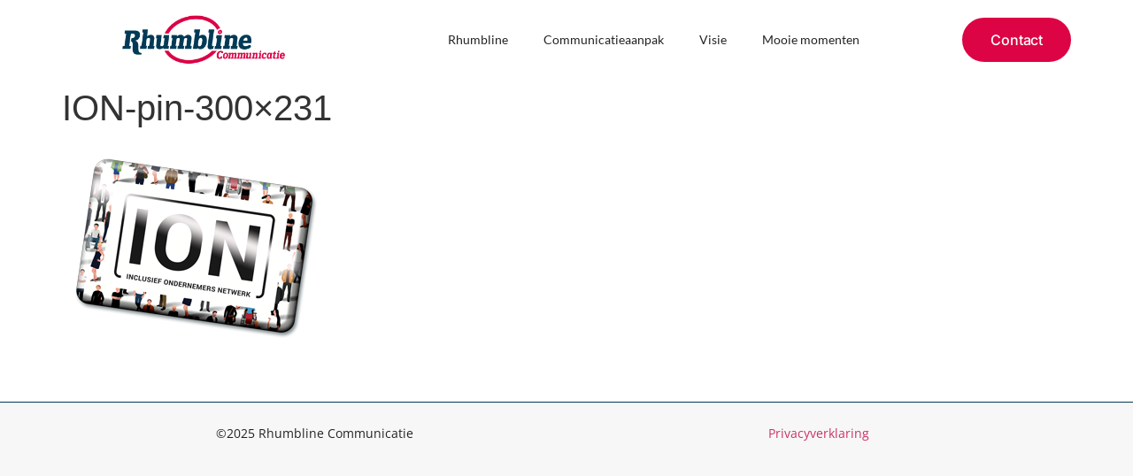

--- FILE ---
content_type: text/css
request_url: https://rhumblinecommunicatie.nl/wp-content/uploads/elementor/css/post-251.css?ver=1769216343
body_size: 507
content:
.elementor-kit-251{--e-global-color-primary:#003A56;--e-global-color-secondary:#42AA2E;--e-global-color-text:#232323;--e-global-color-accent:#DC0146;--e-global-color-423fae5:#FFFFFF;--e-global-typography-primary-font-family:"Lato";--e-global-typography-primary-font-size:32px;--e-global-typography-primary-font-weight:700;--e-global-typography-secondary-font-family:"Lato";--e-global-typography-secondary-font-size:32px;--e-global-typography-secondary-font-weight:300;--e-global-typography-text-font-family:"Open Sans";--e-global-typography-text-font-size:14px;--e-global-typography-text-font-weight:400;--e-global-typography-text-line-height:29px;--e-global-typography-accent-font-family:"Lato";--e-global-typography-accent-font-size:14px;--e-global-typography-accent-font-weight:400;}.elementor-kit-251 e-page-transition{background-color:#FFBC7D;}.elementor-section.elementor-section-boxed > .elementor-container{max-width:1140px;}.e-con{--container-max-width:1140px;}.elementor-widget:not(:last-child){margin-block-end:20px;}.elementor-element{--widgets-spacing:20px 20px;--widgets-spacing-row:20px;--widgets-spacing-column:20px;}{}h1.entry-title{display:var(--page-title-display);}.site-header .site-branding{flex-direction:column;align-items:stretch;}.site-header{padding-inline-end:0px;padding-inline-start:0px;}.site-footer .site-branding{flex-direction:column;align-items:stretch;}@media(max-width:1024px){.elementor-section.elementor-section-boxed > .elementor-container{max-width:1024px;}.e-con{--container-max-width:1024px;}}@media(max-width:767px){.elementor-section.elementor-section-boxed > .elementor-container{max-width:767px;}.e-con{--container-max-width:767px;}}

--- FILE ---
content_type: text/css
request_url: https://rhumblinecommunicatie.nl/wp-content/uploads/elementor/css/post-255.css?ver=1769216343
body_size: 1649
content:
.elementor-255 .elementor-element.elementor-element-73cfb43{--display:flex;--min-height:90px;--flex-direction:row;--container-widget-width:calc( ( 1 - var( --container-widget-flex-grow ) ) * 100% );--container-widget-height:100%;--container-widget-flex-grow:1;--container-widget-align-self:stretch;--flex-wrap-mobile:wrap;--justify-content:space-between;--align-items:center;--gap:0px 0px;--row-gap:0px;--column-gap:0px;--padding-top:0%;--padding-bottom:0%;--padding-left:5%;--padding-right:5%;}.elementor-255 .elementor-element.elementor-element-73cfb43:not(.elementor-motion-effects-element-type-background), .elementor-255 .elementor-element.elementor-element-73cfb43 > .elementor-motion-effects-container > .elementor-motion-effects-layer{background-color:#FFFFFF;}.elementor-widget-theme-site-logo .widget-image-caption{color:var( --e-global-color-text );font-family:var( --e-global-typography-text-font-family ), Sans-serif;font-size:var( --e-global-typography-text-font-size );font-weight:var( --e-global-typography-text-font-weight );line-height:var( --e-global-typography-text-line-height );}.elementor-255 .elementor-element.elementor-element-6c84c8d8.elementor-element{--align-self:center;--order:-99999 /* order start hack */;}.elementor-255 .elementor-element.elementor-element-6c84c8d8 img{width:100%;max-width:100%;height:56px;object-fit:contain;object-position:center center;}.elementor-widget-nav-menu .elementor-nav-menu .elementor-item{font-family:var( --e-global-typography-primary-font-family ), Sans-serif;font-size:var( --e-global-typography-primary-font-size );font-weight:var( --e-global-typography-primary-font-weight );}.elementor-widget-nav-menu .elementor-nav-menu--main .elementor-item{color:var( --e-global-color-text );fill:var( --e-global-color-text );}.elementor-widget-nav-menu .elementor-nav-menu--main .elementor-item:hover,
					.elementor-widget-nav-menu .elementor-nav-menu--main .elementor-item.elementor-item-active,
					.elementor-widget-nav-menu .elementor-nav-menu--main .elementor-item.highlighted,
					.elementor-widget-nav-menu .elementor-nav-menu--main .elementor-item:focus{color:var( --e-global-color-accent );fill:var( --e-global-color-accent );}.elementor-widget-nav-menu .elementor-nav-menu--main:not(.e--pointer-framed) .elementor-item:before,
					.elementor-widget-nav-menu .elementor-nav-menu--main:not(.e--pointer-framed) .elementor-item:after{background-color:var( --e-global-color-accent );}.elementor-widget-nav-menu .e--pointer-framed .elementor-item:before,
					.elementor-widget-nav-menu .e--pointer-framed .elementor-item:after{border-color:var( --e-global-color-accent );}.elementor-widget-nav-menu{--e-nav-menu-divider-color:var( --e-global-color-text );}.elementor-widget-nav-menu .elementor-nav-menu--dropdown .elementor-item, .elementor-widget-nav-menu .elementor-nav-menu--dropdown  .elementor-sub-item{font-family:var( --e-global-typography-accent-font-family ), Sans-serif;font-size:var( --e-global-typography-accent-font-size );font-weight:var( --e-global-typography-accent-font-weight );}.elementor-255 .elementor-element.elementor-element-011a16c .elementor-menu-toggle{margin:0 auto;}.elementor-255 .elementor-element.elementor-element-011a16c .elementor-nav-menu .elementor-item{font-family:var( --e-global-typography-accent-font-family ), Sans-serif;font-size:var( --e-global-typography-accent-font-size );font-weight:var( --e-global-typography-accent-font-weight );}.elementor-widget-button .elementor-button{background-color:var( --e-global-color-accent );font-family:var( --e-global-typography-accent-font-family ), Sans-serif;font-size:var( --e-global-typography-accent-font-size );font-weight:var( --e-global-typography-accent-font-weight );}.elementor-255 .elementor-element.elementor-element-268dd0de .elementor-button{background-color:#DC0444;font-family:"Inter", Sans-serif;font-size:16px;font-weight:500;text-transform:capitalize;font-style:normal;text-decoration:none;line-height:1em;letter-spacing:-0.2px;word-spacing:0px;fill:#FFFFFF;color:#FFFFFF;border-style:solid;border-width:2px 2px 2px 2px;border-color:#DC0444;border-radius:60px 60px 60px 60px;}.elementor-255 .elementor-element.elementor-element-268dd0de .elementor-button:hover, .elementor-255 .elementor-element.elementor-element-268dd0de .elementor-button:focus{background-color:#F9E0E2;color:#E23125;border-color:#E23125;}.elementor-255 .elementor-element.elementor-element-268dd0de.elementor-element{--order:99999 /* order end hack */;}.elementor-255 .elementor-element.elementor-element-268dd0de .elementor-button:hover svg, .elementor-255 .elementor-element.elementor-element-268dd0de .elementor-button:focus svg{fill:#E23125;}.elementor-255 .elementor-element.elementor-element-b02c21e{--display:flex;--min-height:90px;--flex-direction:row;--container-widget-width:calc( ( 1 - var( --container-widget-flex-grow ) ) * 100% );--container-widget-height:100%;--container-widget-flex-grow:1;--container-widget-align-self:stretch;--flex-wrap-mobile:wrap;--justify-content:space-between;--align-items:center;--gap:0px 0px;--row-gap:0px;--column-gap:0px;--padding-top:0%;--padding-bottom:0%;--padding-left:5%;--padding-right:5%;}.elementor-255 .elementor-element.elementor-element-b02c21e:not(.elementor-motion-effects-element-type-background), .elementor-255 .elementor-element.elementor-element-b02c21e > .elementor-motion-effects-container > .elementor-motion-effects-layer{background-color:#FFFFFF;}.elementor-255 .elementor-element.elementor-element-59edb48.elementor-element{--align-self:center;--order:1;}.elementor-255 .elementor-element.elementor-element-59edb48 img{width:100%;max-width:100%;height:56px;object-fit:contain;object-position:center center;}.elementor-255 .elementor-element.elementor-element-ad702cb .elementor-button{background-color:#DC0444;font-family:"Inter", Sans-serif;font-size:16px;font-weight:500;text-transform:capitalize;font-style:normal;text-decoration:none;line-height:1em;letter-spacing:-0.2px;word-spacing:0px;fill:#FFFFFF;color:#FFFFFF;border-style:solid;border-width:2px 2px 2px 2px;border-color:#DC0444;border-radius:60px 60px 60px 60px;}.elementor-255 .elementor-element.elementor-element-ad702cb .elementor-button:hover, .elementor-255 .elementor-element.elementor-element-ad702cb .elementor-button:focus{background-color:#F9E0E2;color:#E23125;border-color:#E23125;}.elementor-255 .elementor-element.elementor-element-ad702cb.elementor-element{--order:2;}.elementor-255 .elementor-element.elementor-element-ad702cb .elementor-button:hover svg, .elementor-255 .elementor-element.elementor-element-ad702cb .elementor-button:focus svg{fill:#E23125;}.elementor-255 .elementor-element.elementor-element-ac1c088.elementor-element{--order:3;}.elementor-255 .elementor-element.elementor-element-ac1c088 .elementor-menu-toggle{margin-left:auto;background-color:var( --e-global-color-423fae5 );}.elementor-255 .elementor-element.elementor-element-ac1c088 .elementor-nav-menu--dropdown a, .elementor-255 .elementor-element.elementor-element-ac1c088 .elementor-menu-toggle{color:var( --e-global-color-primary );fill:var( --e-global-color-primary );}.elementor-255 .elementor-element.elementor-element-ac1c088 .elementor-nav-menu--dropdown{background-color:var( --e-global-color-423fae5 );}.elementor-255 .elementor-element.elementor-element-ac1c088 .elementor-nav-menu--dropdown a:hover,
					.elementor-255 .elementor-element.elementor-element-ac1c088 .elementor-nav-menu--dropdown a:focus,
					.elementor-255 .elementor-element.elementor-element-ac1c088 .elementor-nav-menu--dropdown a.elementor-item-active,
					.elementor-255 .elementor-element.elementor-element-ac1c088 .elementor-nav-menu--dropdown a.highlighted,
					.elementor-255 .elementor-element.elementor-element-ac1c088 .elementor-menu-toggle:hover,
					.elementor-255 .elementor-element.elementor-element-ac1c088 .elementor-menu-toggle:focus{color:var( --e-global-color-423fae5 );}.elementor-255 .elementor-element.elementor-element-ac1c088 .elementor-nav-menu--dropdown a:hover,
					.elementor-255 .elementor-element.elementor-element-ac1c088 .elementor-nav-menu--dropdown a:focus,
					.elementor-255 .elementor-element.elementor-element-ac1c088 .elementor-nav-menu--dropdown a.elementor-item-active,
					.elementor-255 .elementor-element.elementor-element-ac1c088 .elementor-nav-menu--dropdown a.highlighted{background-color:var( --e-global-color-accent );}.elementor-255 .elementor-element.elementor-element-ac1c088 .elementor-nav-menu--dropdown a.elementor-item-active{color:var( --e-global-color-accent );background-color:var( --e-global-color-423fae5 );}.elementor-255 .elementor-element.elementor-element-ac1c088 .elementor-nav-menu--dropdown .elementor-item, .elementor-255 .elementor-element.elementor-element-ac1c088 .elementor-nav-menu--dropdown  .elementor-sub-item{font-family:"Lato", Sans-serif;font-size:16px;font-weight:400;}.elementor-255 .elementor-element.elementor-element-ac1c088 .elementor-nav-menu--dropdown a{padding-left:25px;padding-right:25px;padding-top:14px;padding-bottom:14px;}.elementor-255 .elementor-element.elementor-element-ac1c088 .elementor-nav-menu--main > .elementor-nav-menu > li > .elementor-nav-menu--dropdown, .elementor-255 .elementor-element.elementor-element-ac1c088 .elementor-nav-menu__container.elementor-nav-menu--dropdown{margin-top:38px !important;}.elementor-255 .elementor-element.elementor-element-ac1c088 div.elementor-menu-toggle{color:var( --e-global-color-primary );}.elementor-255 .elementor-element.elementor-element-ac1c088 div.elementor-menu-toggle svg{fill:var( --e-global-color-primary );}.elementor-255 .elementor-element.elementor-element-ac1c088 div.elementor-menu-toggle:hover, .elementor-255 .elementor-element.elementor-element-ac1c088 div.elementor-menu-toggle:focus{color:var( --e-global-color-accent );}.elementor-255 .elementor-element.elementor-element-ac1c088 div.elementor-menu-toggle:hover svg, .elementor-255 .elementor-element.elementor-element-ac1c088 div.elementor-menu-toggle:focus svg{fill:var( --e-global-color-accent );}.elementor-255 .elementor-element.elementor-element-ac1c088 .elementor-menu-toggle:hover, .elementor-255 .elementor-element.elementor-element-ac1c088 .elementor-menu-toggle:focus{background-color:var( --e-global-color-423fae5 );}.elementor-255 .elementor-element.elementor-element-ac1c088{--nav-menu-icon-size:30px;}.elementor-theme-builder-content-area{height:400px;}.elementor-location-header:before, .elementor-location-footer:before{content:"";display:table;clear:both;}@media(max-width:1024px){.elementor-widget-theme-site-logo .widget-image-caption{font-size:var( --e-global-typography-text-font-size );line-height:var( --e-global-typography-text-line-height );}.elementor-widget-nav-menu .elementor-nav-menu .elementor-item{font-size:var( --e-global-typography-primary-font-size );}.elementor-widget-nav-menu .elementor-nav-menu--dropdown .elementor-item, .elementor-widget-nav-menu .elementor-nav-menu--dropdown  .elementor-sub-item{font-size:var( --e-global-typography-accent-font-size );}.elementor-255 .elementor-element.elementor-element-011a16c .elementor-nav-menu .elementor-item{font-size:var( --e-global-typography-accent-font-size );}.elementor-widget-button .elementor-button{font-size:var( --e-global-typography-accent-font-size );}.elementor-255 .elementor-element.elementor-element-268dd0de .elementor-button{font-size:14px;}.elementor-255 .elementor-element.elementor-element-ad702cb .elementor-button{font-size:14px;}}@media(max-width:767px){.elementor-255 .elementor-element.elementor-element-73cfb43{--min-height:70px;--flex-direction:row;--container-widget-width:initial;--container-widget-height:100%;--container-widget-flex-grow:1;--container-widget-align-self:stretch;--flex-wrap-mobile:wrap;--justify-content:space-between;--gap:15px 15px;--row-gap:15px;--column-gap:15px;--margin-top:0px;--margin-bottom:0px;--margin-left:0px;--margin-right:0px;}.elementor-widget-theme-site-logo .widget-image-caption{font-size:var( --e-global-typography-text-font-size );line-height:var( --e-global-typography-text-line-height );}.elementor-255 .elementor-element.elementor-element-6c84c8d8 > .elementor-widget-container{margin:0px 0px 0px 0px;padding:0px 0px 0px 0px;}.elementor-255 .elementor-element.elementor-element-6c84c8d8 img{width:111px;}.elementor-widget-nav-menu .elementor-nav-menu .elementor-item{font-size:var( --e-global-typography-primary-font-size );}.elementor-widget-nav-menu .elementor-nav-menu--dropdown .elementor-item, .elementor-widget-nav-menu .elementor-nav-menu--dropdown  .elementor-sub-item{font-size:var( --e-global-typography-accent-font-size );}.elementor-255 .elementor-element.elementor-element-011a16c .elementor-nav-menu .elementor-item{font-size:var( --e-global-typography-accent-font-size );}.elementor-widget-button .elementor-button{font-size:var( --e-global-typography-accent-font-size );}.elementor-255 .elementor-element.elementor-element-268dd0de .elementor-button{font-size:14px;padding:10px 18px 10px 18px;}.elementor-255 .elementor-element.elementor-element-b02c21e{--min-height:70px;--flex-direction:row;--container-widget-width:initial;--container-widget-height:100%;--container-widget-flex-grow:1;--container-widget-align-self:stretch;--flex-wrap-mobile:wrap;--justify-content:space-between;--gap:15px 15px;--row-gap:15px;--column-gap:15px;--margin-top:0px;--margin-bottom:0px;--margin-left:0px;--margin-right:0px;}.elementor-255 .elementor-element.elementor-element-59edb48 > .elementor-widget-container{margin:0px 0px 0px 0px;padding:0px 0px 0px 0px;}.elementor-255 .elementor-element.elementor-element-59edb48 img{width:111px;}.elementor-255 .elementor-element.elementor-element-ad702cb .elementor-button{font-size:14px;padding:10px 18px 10px 18px;}.elementor-255 .elementor-element.elementor-element-ac1c088 .elementor-nav-menu--main > .elementor-nav-menu > li > .elementor-nav-menu--dropdown, .elementor-255 .elementor-element.elementor-element-ac1c088 .elementor-nav-menu__container.elementor-nav-menu--dropdown{margin-top:11px !important;}}